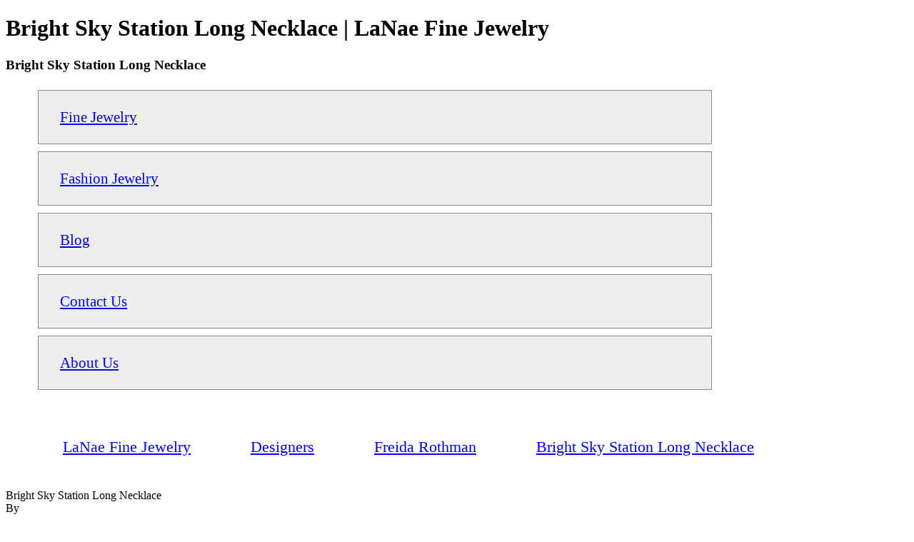

--- FILE ---
content_type: text/html; charset=utf-8
request_url: https://www.shoplanae.com/shop/mnpyzn17-18/bright-sky-station-long-necklace
body_size: 3299
content:

<!DOCTYPE html>
<html lang="en">
<head>
    <meta charset="text/html; charset=utf-8" />
    <meta name="google" content="notranslate" />
    <meta name="viewport" content="width=device-width, initial-scale=1, maximum-scale=1, user-scalable=0" />
    <meta name="description" content="Bright Sky Station Long Necklace">
    <meta name="keywords" content="shop lanae vail,lanae vail,lanae,cherish lanae">
    <meta name="language" content="english">
            <link rel="apple-touch-icon" sizes="16x16" href="https://cdn.flawlessretail.com/shoplanae/favicon_16.png">
        <link rel="icon" type="image/png" sizes="16x16" href="https://cdn.flawlessretail.com/shoplanae/favicon_16.png">
        <link rel="apple-touch-icon" sizes="32x32" href="https://cdn.flawlessretail.com/shoplanae/favicon_32.png">
        <link rel="icon" type="image/png" sizes="32x32" href="https://cdn.flawlessretail.com/shoplanae/favicon_32.png">
        <link rel="apple-touch-icon" sizes="57x57" href="https://cdn.flawlessretail.com/shoplanae/favicon_57.png">
        <link rel="icon" type="image/png" sizes="57x57" href="https://cdn.flawlessretail.com/shoplanae/favicon_57.png">
        <link rel="apple-touch-icon" sizes="60x60" href="https://cdn.flawlessretail.com/shoplanae/favicon_60.png">
        <link rel="icon" type="image/png" sizes="60x60" href="https://cdn.flawlessretail.com/shoplanae/favicon_60.png">
        <link rel="apple-touch-icon" sizes="72x72" href="https://cdn.flawlessretail.com/shoplanae/favicon_72.png">
        <link rel="icon" type="image/png" sizes="72x72" href="https://cdn.flawlessretail.com/shoplanae/favicon_72.png">
        <link rel="apple-touch-icon" sizes="76x76" href="https://cdn.flawlessretail.com/shoplanae/favicon_76.png">
        <link rel="icon" type="image/png" sizes="76x76" href="https://cdn.flawlessretail.com/shoplanae/favicon_76.png">
        <link rel="apple-touch-icon" sizes="114x114" href="https://cdn.flawlessretail.com/shoplanae/favicon_114.png">
        <link rel="icon" type="image/png" sizes="114x114" href="https://cdn.flawlessretail.com/shoplanae/favicon_114.png">
        <link rel="apple-touch-icon" sizes="120x120" href="https://cdn.flawlessretail.com/shoplanae/favicon_120.png">
        <link rel="icon" type="image/png" sizes="120x120" href="https://cdn.flawlessretail.com/shoplanae/favicon_120.png">
        <link rel="apple-touch-icon" sizes="144x144" href="https://cdn.flawlessretail.com/shoplanae/favicon_144.png">
        <link rel="icon" type="image/png" sizes="144x144" href="https://cdn.flawlessretail.com/shoplanae/favicon_144.png">
        <link rel="apple-touch-icon" sizes="152x152" href="https://cdn.flawlessretail.com/shoplanae/favicon_152.png">
        <link rel="icon" type="image/png" sizes="152x152" href="https://cdn.flawlessretail.com/shoplanae/favicon_152.png">
        <link rel="apple-touch-icon" sizes="180x180" href="https://cdn.flawlessretail.com/shoplanae/favicon_180.png">
        <link rel="icon" type="image/png" sizes="180x180" href="https://cdn.flawlessretail.com/shoplanae/favicon_180.png">
        <link rel="apple-touch-icon" sizes="192x192" href="https://cdn.flawlessretail.com/shoplanae/favicon_192.png">
        <link rel="icon" type="image/png" sizes="192x192" href="https://cdn.flawlessretail.com/shoplanae/favicon_192.png">
    <meta property="og:site_name" content="LaNae Fine Jewelry">
    <meta property="og:title" content="Bright Sky Station Long Necklace | LaNae Fine Jewelry">
    <meta property="og:url" content="http://www.shoplanae.com/shop/mnpyzn17-18/bright-sky-station-long-necklace">
    <meta property="og:description" content="Bright Sky Station Long Necklace">
    <meta property="og:type" content="product">
        <meta property="og:price:amount" content="0">
        <meta property="og:price:currency" content="USD">
            <meta property="og:image" content="https://cdn.flawlessretail.com/shoplanae/products/19498/fc35290012ea4ad19b2dd9257abc73b1.jpg">

    <script type="application/ld+json">
        {
        "@context": "http://schema.org",
        "@type": "WebSite",
        "url": "https://www.shoplanae.com/",
        "potentialAction": {
        "@type": "SearchAction",
        "target": "https://www.shoplanae.com/s/{search_term_string}",
        "query-input": "required name=search_term_string"
        }
        }
    </script>
        <link rel="canonical" href="http://www.shoplanae.com/shop/mnpyzn17-18/bright-sky-station-long-necklace" />

        <link rel="image_src" href="https://cdn.flawlessretail.com/shoplanae/products/19498/fc35290012ea4ad19b2dd9257abc73b1.jpg">
        <meta property="og:image" content="https://cdn.flawlessretail.com/shoplanae/products/19498/fc35290012ea4ad19b2dd9257abc73b1.jpg">
    <title>Bright Sky Station Long Necklace | LaNae Fine Jewelry</title>
    <style>

        .rich-text-content-item div {
            clear: both;
        }

        .full {
            width: 100%;
        }

        .left {
            float: left;
        }

        h1, h2 {
            clear: both;
        }
        .clr{
            clear:both;
        }

        * {
            -webkit-box-sizing: content-box;
            -moz-box-sizing: content-box;
            -ms-box-sizing: content-box;
            box-sizing: content-box;
            -ms-word-break: break-all;
            word-break: break-all;
            -ms-word-wrap: break-word;
            word-wrap: break-word;
        }

        a, li {
            font-size: 1.3rem !important;
            padding:10px;
            display:inline-flex;
            margin:5px 10px;
            word-wrap: break-word;
            word-break: break-all;
        }

        body {
            width: 90% !important;
        }

        left {
            float: left;
        }

        full {
            width: 100%;
        }

        img {
            max-width: 95%;
        }

            img::after {
                width: 100%;
                height: 1px;
                float: left;
                clear: both;
            }

        a, span, div {
        }

        nav ul {
            width: 100% !important;
        }

        nav.nav li {
            padding: 10px;
            margin: 5px !important;
            width: 80% !important;
            border: 1px solid #888 !important;
            background: #eee;
            color: #222;
            list-style: none;
            clear: both;
        }

            nav.nav li a {
                word-wrap: normal !important;
                word-break: break-word !important;
            }

        main ol a {
            float: none !important;
            font-size: 1.4rem !important;
        }

        main ul li,
        main ul h3,
        main ul span,
        main ul h4 {
            list-style: none;
            float: left;
            width: 90%;
        }

        main ul li {
            margin: 10px !important;
            padding: 5px !important;
            border: 1px solid #eee;
            /* Permalink - use to edit and share this gradient: http://colorzilla.com/gradient-editor/#ffffff+0,f6f6f6+47,ededed+100;White+3D+%231 */
            background: rgb(255,255,255); /* Old browsers */
            background: -moz-linear-gradient(top, rgba(255,255,255,1) 0%, rgba(246,246,246,1) 47%, rgba(237,237,237,1) 100%); /* FF3.6-15 */
            background: -webkit-linear-gradient(top, rgba(255,255,255,1) 0%,rgba(246,246,246,1) 47%,rgba(237,237,237,1) 100%); /* Chrome10-25,Safari5.1-6 */
            background: linear-gradient(to bottom, rgba(255,255,255,1) 0%,rgba(246,246,246,1) 47%,rgba(237,237,237,1) 100%); /* W3C, IE10+, FF16+, Chrome26+, Opera12+, Safari7+ */
            filter: progid:DXImageTransform.Microsoft.gradient( startColorstr='#ffffff', endColorstr='#ededed',GradientType=0 ); /* IE6-9 */
        }
    </style>
</head>

<body class="">

    <header>
        <h1>Bright Sky Station Long Necklace | LaNae Fine Jewelry</h1>
        <h3>Bright Sky Station Long Necklace</h3>
    </header>
    <div class="clr"></div>
    <nav class="nav">
        <ul id="shopper-nav" role="navigation" aria-label="Navigation">
                <li>
                    <a href="/category/fine-jewelry" title="Fine Jewelry">Fine Jewelry</a>
                </li>
                <li>
                    <a href="/category/fashion-jewelry" title="Fashion Jewelry">Fashion Jewelry</a>
                </li>
                <li>
                    <a href="/blog" title="Blog">Blog</a>
                </li>
            <li id="">
                <a href="/contact-us" title="Contact Us" ">Contact Us</a>
            </li>
            <li id="">
                <a href="/about-us" title="About Us" ">About Us</a>
            </li>
        </ul>
    </nav>
    <div class="clr"></div>
    <main class="main-wrapper full left clr">
        
<div id="product-details" class="container product">
    <script type="application/ld+json">
        {"@context":"https:\/\/schema.org\/","@type":"Product","name":"Bright Sky Station Long Necklace","image":{"url":"https:\/\/cdn.flawlessretail.com\/shoplanae\/products\/19498\/fc35290012ea4ad19b2dd9257abc73b1.jpg","@type":"ImageObject"},"description":"Bright Sky Station Long Necklace","sku":"MNPYZN17-18","productID":"MNPYZN17-18","url":"\/shop\/mnpyzn17-18\/bright-sky-station-long-necklace","mpn":"MNPYZN17-18","brand":{"@type":"Brand","name":"Freida Rothman"},"offers":{"@type":"Offer","url":"https:\/\/www.shoplanae.com\/shop\/mnpyzn17-18\/bright-sky-station-long-necklace","priceCurrency":"USD","price":0.000000000000000e+000,"priceValidUntil":"2026-01-19","itemCondition":"https:\/\/schema.org\/NewCondition","availability":"https:\/\/schema.org\/SoldOut","seller":{"@type":"Organization","name":"LaNae Fine Jewelry"}}}
    </script>
    <ol class="full left" itemscope itemtype="http://schema.org/BreadcrumbList">
            <li itemprop="itemListElement" itemscope
                itemtype="http://schema.org/ListItem">
                <a itemtype="https://schema.org/Thing" itemprop="item" title="LaNae Fine Jewelry" href="https://www.shoplanae.com/">
                    <span itemprop="name">LaNae Fine Jewelry</span>
                </a>
                <meta itemprop="position" content="1" />
            </li>
            <li itemprop="itemListElement" itemscope
                itemtype="http://schema.org/ListItem">
                <a itemtype="https://schema.org/Thing" itemprop="item" title="Designers for LaNae Fine Jewelry" href="https://www.shoplanae.com/designers">
                    <span itemprop="name">Designers</span>
                </a>
                <meta itemprop="position" content="2" />
            </li>
            <li itemprop="itemListElement" itemscope
                itemtype="http://schema.org/ListItem">
                <a itemtype="https://schema.org/Thing" itemprop="item" title="Designs by Freida Rothman" href="https://www.shoplanae.com/designer/freida-rothman">
                    <span itemprop="name">Freida Rothman</span>
                </a>
                <meta itemprop="position" content="3" />
            </li>
            <li itemprop="itemListElement" itemscope
                itemtype="http://schema.org/ListItem">
                <a itemtype="https://schema.org/Thing" itemprop="item" title="Bright Sky Station Long Necklace" href="https://www.shoplanae.com/shop/mnpyzn17-18/bright-sky-station-long-necklace">
                    <span itemprop="name">Bright Sky Station Long Necklace</span>
                </a>
                <meta itemprop="position" content="4" />
            </li>
    </ol>
    <br />
    <div class="full left">
        <div class="product-details">
            <div class="prod">
                <div class="details section row">
                    <div class="prod-info col-sm-4 wide-view">
                        <div id="product-title">
                            <span class="title" style="text-transform: capitalize;">Bright Sky Station Long Necklace</span>
                            <br />
                                <div class="full left">
                                    <span class="left">By</span>
                                    <div class="prod">
                                        <a style="color:#333;" title="See more by Freida Rothman" href="https://www.shoplanae.com/designer/freida-rothman">Freida Rothman</a>
                                    </div>
                                </div>
                        </div>

                        <span class="full left" id="product-description">Bright Sky Station Long Necklace</span>
                        <div class="row">
                            <span>Product#: <span id="product-number">MNPYZN17-18</span></span>
                        </div>
                    </div>

                    <div class="full left">
                        <div class="prod-image">
                                <img alt="Bright Sky Station Long Necklace" title="Bright Sky Station Long Necklace"
                                     src="https://cdn.flawlessretail.com/shoplanae/products/19498/fc35290012ea4ad19b2dd9257abc73b1.jpg" />
                        </div>
                    </div>
                </div>
            </div>

        </div>
    </div>
    <div class="similar-prod">
        <h4>Similar Products:</h4>
        <ul>
                <li>
                    <a href="/shop/rnpyzn26-30/the-showstopper-pendant-necklace" title="View The Showstopper Pendant Necklace">
                        The Showstopper Pendant Necklace
                    </a>
                </li>
                <li>
                    <a href="/shop/rnpyzn24-18/chain-link-necklace" title="View Chain Link Necklace">
                        Chain Link Necklace
                    </a>
                </li>
                <li>
                    <a href="/shop/yrz070323bb-36/illuminating-two-tone-long-necklace" title="View Illuminating Two-tone Long Necklace">
                        Illuminating Two-tone Long Necklace
                    </a>
                </li>
                <li>
                    <a href="/shop/ahpyzn01-18/links-of-hope-necklace" title="View Links Of Hope Necklace">
                        Links Of Hope Necklace
                    </a>
                </li>
        </ul>
    </div>
</div>
    </main>

    <footer class="full left clr">
        <ul class="social links">
            <li>
                <a title="LaNae Fine Jewelry on Facebook"
                   href="//www.facebook.com/shoplanae">LaNae Fine Jewelry on Facebook</a>
            </li>
            <li>
                <a title="LaNae Fine Jewelry on Twitter"
                   href="//www.twitter.com/shoplanae">LaNae Fine Jewelry on Twitter</a>
            </li>
            <li>
                <a title="LaNae Fine Jewelry on Instagram"
                   href="https://www.instagram.com/lanaefinejewelryvail">LaNae Fine Jewelry on Instagram</a>
            </li>
            <li>
                <a title="LaNae Fine Jewelry on Pinterest"
                   href="//www.pinterest.com/shoplanae/">LaNae Fine Jewelry on Pinterest</a>
            </li>
            <li>
                <a title="LaNae Fine Jewelry on Google Plus"
                   href="//plus.google.com/+shoplanae" rel="publisher">LaNae Fine Jewelry on Google Plus</a>
            </li>
        </ul>
        <div itemscope="" itemtype="http://schema.org/Organization" class="left full">
            <h3 itemprop="name">LaNae Fine Jewelry</h3>
            <a itemprop="url" title="LaNae Fine Jewelry" href="https://www.shoplanae.com/">https://www.shoplanae.com/</a>
            <img itemprop="logo" alt="Lanae Fine Jewelry | Designer Jewelry from Temple St. Clair, Armenta, Jude Frances, Fope, Cynthia Ann Jewels &amp; More" src="/imageserver/logo" />
            <div itemprop="address" itemscope="" itemtype="http://schema.org/PostalAddress">
                <div itemprop="streetAddress">1 Willow Bridge Rd, #C6</div>
                <div itemprop="addressLocality">Vail, CO, 81657</div>
            </div>
            <a itemprop="telephone" href="tel: +1.970.476.7933">+1.970.476.7933</a>
            <a itemprop="email" href="mailto:+1.970.476.7933">store@shoplanae.com</a>
        </div>
    </footer>
    <div class="hidden reciprocal-links">
        <a href="http://www.submissionwebdirectory.com/computers_and_internet/">http://www.submissionwebdirectory.com/computers_and_internet/</a>
    </div>
</body>
</html>
